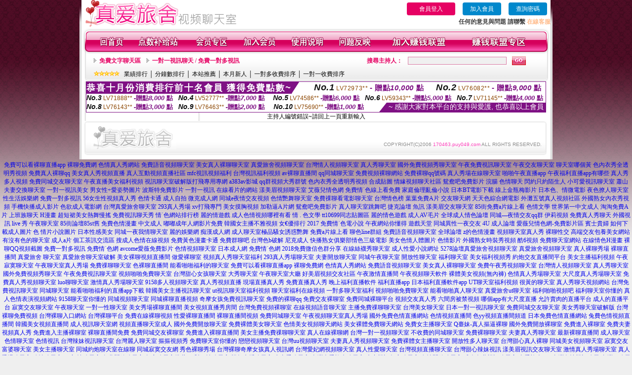

--- FILE ---
content_type: text/html; charset=Big5
request_url: http://170463.puy049.com/index.phtml?PUT=a_show&AID=186636&FID=170463&R2=&CHANNEL=
body_size: 10287
content:
<html>

<head>
<title>
台中按摩半套,可樂視頻多人聊天室</title>
<meta http-equiv="PICS-Label" content='(PICS-1.1 "http://www.ticrf.org.tw/chinese/html/06-rating-v11.htm" l gen true for "http://170463.puy049.com" r (s 3 l 3 v 3 o 0))'>
<meta http-equiv=content-type content="text/html; charset=big5">
<meta name="Keywords" content="情色激情成人影視 ,avday免費影城 avcitycc ,2009真情寫真網 ,天域聊天室 ,漾美眉在線美女主播 ,影音室聊天室貼圖 ,台灣免費漫畫 ,澀澀視頻聊天室 ,情色六月天論壇 ,虛擬視頻官網 ,live173影音辣妹視頻陪聊 ,18h ,色情主播裸聊視頻 ,清純美女唱歌 ,免費的深夜福利群 ,真愛旅舍網聊視頻直播 ,影音聊天直播線上觀看 ,真愛旅舍美女主播直播視頻 ,泰國正妹 ,honey音樂愛情版 ,三三聊視頻聊天,美女真人秀視頻六房間,85街論壇85st舊,久久同城視頻聊天室,視頻真人裸聊,真人視訊秀,uu女神視頻交友 床上直播 ,柚原綾,露比成人,s383特別黃的直播app ,真愛旅舍情色的直播平台 ,後宮免費進入裸聊直播間 ,色情快撥成人電影,後宮激情視頻直播間 ,免費ONS論壇,麗的娛樂網 網址,同城情愛聊天室,uthome免費視訊,台中按摩半套 ,可樂視頻多人聊天室">
<meta name="description" content="情色激情成人影視 ,avday免費影城 avcitycc ,2009真情寫真網 ,天域聊天室 ,漾美眉在線美女主播 ,影音室聊天室貼圖 ,台灣免費漫畫 ,澀澀視頻聊天室 ,情色六月天論壇 ,虛擬視頻官網 ,live173影音辣妹視頻陪聊 ,18h ,色情主播裸聊視頻 ,清純美女唱歌 ,免費的深夜福利群 ,真愛旅舍網聊視頻直播 ,影音聊天直播線上觀看 ,真愛旅舍美女主播直播視頻 ,泰國正妹 ,honey音樂愛情版 ,三三聊視頻聊天,美女真人秀視頻六房間,85街論壇85st舊,久久同城視頻聊天室,視頻真人裸聊,真人視訊秀,uu女神視頻交友 床上直播 ,柚原綾,露比成人,s383特別黃的直播app ,真愛旅舍情色的直播平台 ,後宮免費進入裸聊直播間 ,色情快撥成人電影,後宮激情視頻直播間 ,免費ONS論壇,麗的娛樂網 網址,同城情愛聊天室,uthome免費視訊,台中按摩半套 ,可樂視頻多人聊天室">
<style type="text/css"><!--
.text {
	font-size: 12px;
	line-height: 15px;
	color: #000000;
	text-decoration: none;
}

.link {
	font-size: 12px;
	line-height: 15px;
	color: #000000;
	text-decoration: underline;
}

.link_menu {
	font-size: 15px;
	line-height: 24px;
	text-decoration: underline;
}

.SS {font-size: 10px;line-height: 14px;}
.S {font-size: 11px;line-height: 16px;}
.M {font-size: 13px;line-height: 18px;}
.L {font-size: 15px;line-height: 20px;}
.LL {font-size: 17px;line-height: 22px;}


.t01 {
	font-family: "新細明體";
	font-size: 12px;
	color: #FFFFFF;
}
.t02 {
	font-family: "新細明體";
	font-size: 12px;
	line-height: 14px;
	color: #666666;
	text-decoration: underline;
}
.t03 {
	font-family: "新細明體";
	font-size: 12px;
	line-height: 18px;
	color: #000000;
}
.t04 {
	font-family: "新細明體";
	font-size: 12px;
	color: #FF0066;
}
.t05 {
	font-family: "新細明體";
	font-size: 12px;
	color: #000000;
}
.t06 {
	font-family: "新細明體";
	font-size: 12px;
	color: #FFFFFF;
}
.text1{
	font-family: "新細明體";
	font-size: 12px;
	color: #666666;
}
.text2{
	font-family: "新細明體";
	font-size: 15px;
	color: #990033;
}
.text3{
	font-family: "新細明體";
	font-size: 15px;
	color: #000066;
}
.text4{
	font-family: "新細明體";
	font-size: 12px;
	color: #FF6600;
}
.text5 {
	font-family: "新細明體";
	font-size: 15px;
	color: #000000;
}
.text6 {
	font-family: "新細明體";
	font-size: 12px;
	color: #FF6600;
}
.text7 {
	font-family: "新細明體";
	font-size: 15px;
	color: #FFFFFF;
	font-weight: bold;
}
.manu-black12b {
	font-size:12px;
	font-weight:bold;
	color:#000000;
	height:26px;
	text-align:center;
	line-height:24px;
	background-image: url(images/explain_02.gif);
	background-repeat: repeat-x;
	background-position: center center;
	border-left:#ffffff 1px solid;
	border-right:#ffffff 1px solid;
}
.manu-black12b a:link,.manu-black12b a:visited {color:#000000;}
.manu-black12b a:hover {color:#e60163;}

.manu-white12 {
	font-size:12px;
	color:#ffffff;
	text-align:center;
	height:26px;
	line-height:24px;
	background-image: url(images/explain_04.gif);
	background-repeat: repeat-x;
	background-position: center center;
	border-left:#ffffff 1px solid;
	border-right:#ffffff 1px solid;
}
.manu-white12 a:link,.manu-white12 a:visited {color:#ffffff;}
.manu-white12 a:hover {color:#eeeeee;}
.red-16b {font-size: 16px;font-weight: bold;color:#dc0a8f;line-height:30px;}
.red-16c {font-size: 16px;font-weight: bold;color:#f7006b;line-height:30px;}
.txt-gray {overflow:auto;border:#f4f4f4 1px solid;background-color:#f4f4f4;height:16px;color:#666666;font-size:12px;width:99%;height:125px;}
--></style>
<link href="css/main.css" rel="stylesheet" type="text/css" />
<link href="css/index.css" rel="stylesheet" type="text/css" />
<link href="css/zhuchiren.css" rel="stylesheet" type="text/css" />
<link href="css/baoxiang.css" rel="stylesheet" type="text/css" />
<script src='Scripts/AC_RunActiveContent.js' type='text/javascript'></script>
<script language="JavaScript" type="text/JavaScript">
function CHAT_GO(AID,FORMNAME){
  document.form1_GO.AID.value=AID;
  document.form1_GO.ROOM.value=AID;
  document.form1_GO.MID.value=10000;
if(FORMNAME.uname.value=="" || FORMNAME.uname.value.indexOf("請輸入")!=-1)    {
  alert("請輸入暱稱");
  FORMNAME.uname.focus();
}else{
  var AWidth = screen.width-20;
  var AHeight = screen.height-80;
  if( document.all || document.layers ){
  utchat10000=window.open("","utchat10000","width="+AWidth+",height="+AHeight+",resizable=yes,toolbar=no,location=no,directories=no,status=no,menubar=no,copyhistory=no,top=0,left=0");
  }else{
  utchat10000=window.open("","utchat10000","width="+AWidth+",height="+AHeight+",resizable=yes,toolbar=no,location=no,directories=no,status=no,menubar=no,copyhistory=no,top=0,left=0");
  }
  document.form1_GO.uname.value=FORMNAME.uname.value;
  document.form1_GO.sex.value=FORMNAME.sex.value;
  document.form1_GO.submit();
  }
}

function CHAT_GO123(AID){
  document.form1_GO.AID.value=AID;
  document.form1_GO.ROOM.value=AID;
  document.form1_GO.MID.value=10000;
  if(document.form1_GO.uname.value=="")    {
    alert("請輸入暱稱");
  }else{
    var AWidth = screen.width-20;
    var AHeight = screen.height-80;
    if( document.all || document.layers ){
    utchat10000=window.open("","utchat10000","width="+AWidth+",height="+AHeight+",resizable=yes,toolbar=no,location=no,directories=no,status=no,menubar=no,copyhistory=no,top=0,left=0");
    }else{
    utchat10000=window.open("","utchat10000","width="+AWidth+",height="+AHeight+",resizable=yes,toolbar=no,location=no,directories=no,status=no,menubar=no,copyhistory=no,top=0,left=0");
    }
    document.form1_GO.submit();
  }
}

function MM_swapImgRestore() { //v3.0
  var i,x,a=document.MM_sr; for(i=0;a&&i<a.length&&(x=a[i])&&x.oSrc;i++) x.src=x.oSrc;
}

function MM_preloadImages() { //v3.0
  var d=document; if(d.images){ if(!d.MM_p) d.MM_p=new Array();
    var i,j=d.MM_p.length,a=MM_preloadImages.arguments; for(i=0; i<a.length; i++)
    if (a[i].indexOf("#")!=0){ d.MM_p[j]=new Image; d.MM_p[j++].src=a[i];}}
}

function MM_findObj(n, d) { //v4.01
  var p,i,x;  if(!d) d=document; if((p=n.indexOf("?"))>0&&parent.frames.length) {
    d=parent.frames[n.substring(p+1)].document; n=n.substring(0,p);}
  if(!(x=d[n])&&d.all) x=d.all[n]; for (i=0;!x&&i<d.forms.length;i++) x=d.forms[i][n];
  for(i=0;!x&&d.layers&&i<d.layers.length;i++) x=MM_findObj(n,d.layers[i].document);
  if(!x && d.getElementById) x=d.getElementById(n); return x;
}

function MM_swapImage() { //v3.0
  var i,j=0,x,a=MM_swapImage.arguments; document.MM_sr=new Array; for(i=0;i<(a.length-2);i+=3)
   if ((x=MM_findObj(a[i]))!=null){document.MM_sr[j++]=x; if(!x.oSrc) x.oSrc=x.src; x.src=a[i+2];}
}


 function aa() {
   if (window.event.ctrlKey)
       {
     window.event.returnValue = false;
         return false;
       }
 }
 function bb() {
   window.event.returnValue = false;
 }
function MM_openBrWindow(theURL,winName,features) { //v2.0
 window.open(theURL,winName,features);
}


//-->
</script>

</head>
<!--body bgcolor=#000000 text=#000000 link=#0000CC vlink=#3987C6 topMargin=5 marginheight=0 marginwidth=0-->
<body>
<table width='950' border='0' cellspacing='0' cellpadding='0' ALIGN='CENTER' BGCOLOR='#990000'><TR><TD></td></tr></table><center><div id='main'><div id='main-l'><img src='images/mm69-bg-left.gif' width='4' height='50' /></div><div id='main-m'><table width='950' border='0' align='center' cellpadding='0' cellspacing='0' bgcolor='#FFFFFF'><tr><td width='315' align='left' valign='middle'><img src='images/mm69_logo.gif' width='315' height='54' /></td><td width='715' ALIGN='RIGHT'><table border='0' cellpadding='0' cellspacing='0' ALIGN='RIGHT'><tr><td><table width='300' height='35' border='0' cellpadding='0' cellspacing='0'><TR><td align='center'><a href='./index.phtml?PUT=up_logon&FID=170463' style='width:80px;height:25px;background-color:#e60163;padding:6px 25px;color:#ffffff;border:0;border-radius:4px;cursor:pointer;'>會員登入</a></td><td align='center'><a href='./index.phtml?PUT=up_reg&s=1' style='width:80px;height:25px;background-color:#0088cc;padding:6px 15px;color:#ffffff;border:0;border-radius:4px;cursor:pointer;'>加入會員</a></td><td align='center'><a href='./index.phtml?PUT=up_password' style='width:80px;height:25px;background-color:#0088cc;padding:6px 15px;color:#ffffff;border:0;border-radius:4px;cursor:pointer;'>查詢密碼</a></TD></TR></table></td></tr><tr><td ALIGN='RIGHT'><font color='#3C3C3C'><B>任何的意見與問題 請聯繫</B></font> <a href='/index.phtml?PUT=up_logon&FID=170463' style='color:#ffbc8c;'><B>在線客服</B></a></TD></TR></TABLE></TD></tr><tr><td colspan='2' align='left' valign='middle'><img src='images/mm69_05.gif' width='950' height='10' /></td></tr></table><table width='950' border='0' align='center' cellpadding='0' cellspacing='0' bgcolor='#FFFFFF'><tr><td width='16' align='left' background='images/mm69_08.gif'><img src='images/mm69_07.gif' width='16' height='41' /></td><td width='919' background='images/mm69_08.gif'><table width='900' border='0' align='center' cellpadding='0' cellspacing='0'><tr><td align='center'><a href='./index.phtml?FID=170463'><img src='images/mm69_10.gif' width='49' height='41' border='0' /></a></td><td align='center'><img src='images/mm69_08.gif' width='1' height='41' /></td><td align='center'><a href='/PAY1/?UID=&FID=170463' TARGET='_blank'><img src='images/mm69_12.gif' width='83' height='41' /></a></td><td align='center'><img src='images/mm69_08.gif' width='1' height='41' /></td><td align='center'><a href='./index.phtml?PUT=up_logon&FID=170463'><img src='images/mm69_14.gif' width='67' height='41' border='0' /></a></td><td align='center'><img src='images/mm69_08.gif' width='1' height='41' /></td><td align='center'><a href='./index.phtml?PUT=up_reg&s=1&FID=170463'><img src='images/mm69_16.gif' width='67' height='41' border='0' /></a></td><td align='center'><img src='images/mm69_08.gif' width='1' height='41' /></td><td align='center'><a href='./index.phtml?PUT=faq&FID=170463'><img src='images/mm69_18.gif' width='66' height='41' border='0' /></a></td><td align='center'><img src='images/mm69_08.gif' width='1' height='41' /></td><td align='center'><a href='./index.phtml?PUT=mailbox&FID=170463'><img src='images/mm69_22.gif' width='68' height='41' border='0' /></a></td><td align='center'><img src='images/mm69_08.gif' width='1' height='41' /></td><td align='center'><a href='./index.phtml?PUT=aweb_reg&FID=170463'><img src='images/mm69_28.gif' width='111' height='41' border='0' /></a></td><td align='center'><img src='images/mm69_08.gif' width='1' height='41' /></td><td align='center'><a href='./index.phtml?PUT=aweb_logon&FID=170463'><img src='images/mm69_26.gif' width='111' height='41' border='0' /></a></td></tr></table></td><td width='15' align='right' background='images/mm69_08.gif'><img src='images/mm69_24.gif' width='15' height='41' /></td></tr></table><SCRIPT language='JavaScript'>function CHECK_SEARCH_KEY(FORMNAME){var error;if (FORMNAME.KEY_STR.value.length<2){alert('您輸入的搜尋字串必需多於 2 字元!!');FORMNAME.KEY_STR.focus();return false;}return true;}</SCRIPT><table width='950' height='60' border='0' align='center' cellpadding='0' cellspacing='0'><tr><td valign='middle' class='top-bg'><table width='900' border='0' align='center' cellpadding='0' cellspacing='0'><tr><form name='SEARCHFORM' action='./index.phtml' align=center method=POST onSubmit='return CHECK_SEARCH_KEY(SEARCHFORM);'><input type=hidden name='PUT' value=''><input type=hidden name='FID' value='170463'><td width='368' height='30' align='left' class='red12-b'><img src='images/mm69-jt.gif' width='5' height='9' />&nbsp;&nbsp;<a href='./index.phtml?CHANNEL=R51&FID=170463'>免費文字聊天區</a>&nbsp;&nbsp;&nbsp;&nbsp;<img src='images/mm69-jt.gif' width='5' height='9' />&nbsp;&nbsp;<a href='./index.phtml?CHANNEL=R54&FID=170463'>一對一視訊聊天 / 免費一對多視訊</a></td><td width='257' align='right' class='red12-b'>搜尋主持人：</td><td width='222' align='center'><input name='KEY_STR' type='text' class='input-red-border' VALUE='' /></td><td width='53' align='left'><input type='image' src='images/mm69_go.gif' width='28' height='18' /></td></form></tr><tr><td colspan='4' class='black12'><img src='images/mm69-star.gif' width='52' height='10' />&nbsp;&nbsp;&nbsp;<a href='./index.phtml?PUT=A_SORT&SORT=N&ON=1&FID=170463'>業績排行</a> │ <a href='./index.phtml?PUT=A_SORT&SORT=N1&ON=1&FID=170463'>分鐘數排行</a> │ <a href='./index.phtml?PUT=A_SORT&SORT=HOT&ON=1&FID=170463'>本站推薦</a> │ <a href='./index.phtml?PUT=A_SORT&SORT=NEW&ON=1&FID=170463'>本月新人</a> │ <a href='./index.phtml?PUT=A_SORT&SORT=R6&ON=1&FID=170463'>一對多收費排序</a> │ <a href='./index.phtml?PUT=A_SORT&SORT=R7&ON=1&FID=170463'>一對一收費排序</a></td></tr></table></td></tr></table><table width='0' border='0' cellpadding='0' cellspacing='0'><TR><TD></TD></TR><form method='POST' action='/V4/index.phtml'  target='utchat10000' name='form1_GO'><input type='HIDDEN' name='uname' value=''><input type='HIDDEN' name='sex' value=''><input type='HIDDEN' name='sextype' value=''><input type='HIDDEN' name='age' value=''><input type='HIDDEN' name='MID' value='170463'><input type='HIDDEN' name='UID' value=''><input type='HIDDEN' name='ROOM' value='186636'><input type='HIDDEN' name='AID' value='186636'><input type='HIDDEN' name='FID' value='170463'><input type='HIDDEN' name='ACTIONTYPE' value='AUTO'></form></TABLE><div style="margin: auto;width: 930px;border:1px solid #7f1184; font-family:Helvetica, Arial, 微軟正黑體 ,sans-serif;font-size: 13px; background-color: #ffffff">
<table border="0" cellpadding="0" cellspacing="0" width="100%">
            <tr>
              <td align="left" valign="top">
                <table border="0" cellpadding="0" cellspacing="0" height="23">
                  <tr>
                    <td height="23" bgcolor="#7f1184"><b style="letter-spacing:0.1em;color:#FFFFFF;font-size:18px"> 恭喜十月份消費排行前十名會員 獲得免費點數~</b></td>
                    <td align="left" valign="top" width="15">
                      <div style="border-style:solid;border-width: 23px 15px 0 0;border-color: #7e1184 transparent transparent transparent;"></div>
                    </td>
                  </tr>
                </table>
              </td>
              <td align="left" style="letter-spacing:0.05em">
                <b style="color:#111111;font-size:18px"><em>No.1</em></b>&nbsp;<span style="color:#8c4600">LV72973**</span>
                <b style="color:#7f1184;font-size:15px"> - 贈點<em>10,000</em> 點</b>
              </td>
              <td align="center" style="letter-spacing:0.05em">
                <b style="color:#111111;font-size:18px"><em>No.2</em></b>&nbsp;<span style="color:#8c4600">LV76082**</span>
                <b style="color:#7f1184;font-size:15px"> - 贈點<em>9,000</em> 點</b>
              </td>
            </tr>
          </table>
          <table border="0" cellpadding="0" cellspacing="0" width="100%">
            <tr>
              <td width="20%">
                <b style="color:#111111;font-size:14px"><em>No.3</em></b>&nbsp;<span style="color:#8c4600;font-size:12px">LV71888**</span>
                <b style="color:#7f1184;font-size:13px"> -贈點<em>8,000</em> 點</b>
              </td>
              <td width="20%">
                <b style="color:#111111;font-size:14px"><em>No.4</em></b>&nbsp;<span style="color:#8c4600;font-size:12px">LV52777**</span>
                <b style="color:#7f1184;font-size:13px"> -贈點<em>7,000</em> 點</b>
              </td>
              <td align="center" width="20%">
                <b style="color:#111111;font-size:14px"><em>No.5</em></b>&nbsp;<span style="color:#8c4600;font-size:12px">LV74586**</span>
                <b style="color:#7f1184;font-size:13px"> -贈點<em>6,000</em> 點</b>
              </td>
              <td align="center">
                <b style="color:#111111;font-size:14px"><em>No.6</em></b>&nbsp;<span style="color:#8c4600;font-size:12px">LV59343**</span>
                <b style="color:#7f1184;font-size:13px"> -贈點<em>5,000</em> 點</b>
              </td>
              <td align="center">
                <b style="color:#111111;font-size:14px"><em>No.7</em></b>&nbsp;<span style="color:#8c4600;font-size:12px">LV71145**</span>
                <b style="color:#7f1184;font-size:13px"> -贈點<em>4,000</em> 點</b>
              </td>
            </tr>
          </table>
          <table border="0" cellpadding="0" cellspacing="0" width="100%">
            <tr>
              <td width="20%">
                <b style="color:#111111;font-size:14px"><em>No.8</em></b>&nbsp;<span style="color:#8c4600;font-size:12px">LV76143**</span>
                <b style="color:#7f1184;font-size:13px"> -贈點<em>3,000</em> 點</b>
              </td>
              <td width="20%">
                <b style="color:#111111;font-size:14px"><em>No.9</em></b>&nbsp;<span style="color:#8c4600;font-size:12px">LV76463**</span>
                <b style="color:#7f1184;font-size:13px"> -贈點<em>2,000</em> 點</b>
              </td>
              <td align="center">
                <b style="color:#111111;font-size:14px"><em>No.10</em></b>&nbsp;<span style="color:#8c4600;font-size:12px">LV75690**</span>
                <b style="color:#7f1184;font-size:13px"> -贈點<em>1,000</em> 點</b>
              </td>
              <td align="right" valign="bottom">
                <table border="0" cellpadding="0" cellspacing="0">
                  <tr>
                    <td align="right" valign="top" width="15">
                      <div style="border-style: solid;border-width:0 0 19px 15px;border-color: transparent transparent #7e1184 transparent;"></div>
                    </td>
                    <td bgcolor="#7f1184" style="color:#FFFFFF;font-size:14px">&nbsp;~ 感謝大家對本平台的支持與愛護, 也恭喜以上會員&nbsp;</td>
                  </tr>
                </table>
              </td>
            </tr>
          </table>
        </div>
<SCRIPT>
function CHATGOM(AID,ACTIONTYPE){
  var AW = screen.availWidth;
  var AH = screen.availHeight;
  if(AW>1200){
    AW=1200;
  }
  if(AH>800){
    AH=800;
  }
  
 if( document.all || document.layers ){
   window.open('/V4MEIMEI69/index.phtml?ACTIONTYPE='+ACTIONTYPE+'&AID='+AID+'&FID=170463','ACHAT_170463'+'_'+AID,'width='+AW+',height='+AH+',resizable=yes,toolbar=no,location=no,directories=no,status=no,menubar=no,copyhistory=no,top=0,left=0');
 }else{
   window.open('/V4MEIMEI69/index.phtml?ACTIONTYPE='+ACTIONTYPE+'&AID='+AID+'&FID=170463','ACHAT_170463'+'_'+AID,'width='+AW+',height='+AH+',resizable=yes,toolbar=no,location=no,directories=no,status=no,menubar=no,copyhistory=no,top=0,left=0');
 }}function CHATGO(AID,ACTIONTYPE){
  var AW = screen.availWidth;
  var AH = screen.availHeight;
  if(AW>1200){
    AW=1200;
  }
  if(AH>800){
    AH=800;
  }
  
 if( document.all || document.layers ){
   window.open('/V4MEIMEI69/index.phtml?ACTIONTYPE='+ACTIONTYPE+'&AID='+AID+'&FID=170463','utchat170463','width='+AW+',height='+AH+',resizable=yes,toolbar=no,location=no,directories=no,status=no,menubar=no,copyhistory=no,top=0,left=0');
 }else{
   window.open('/V4MEIMEI69/index.phtml?ACTIONTYPE='+ACTIONTYPE+'&AID='+AID+'&FID=170463','utchat170463','width='+AW+',height='+AH+',resizable=yes,toolbar=no,location=no,directories=no,status=no,menubar=no,copyhistory=no,top=0,left=0');
 }}</SCRIPT>主持人編號錯誤~請回上一頁重新輸入<table width='940' border='0' align='center' cellpadding='0' cellspacing='0'><tr><td width='14' align='left' background='images/mm69_123.gif'><img src='images/mm69_121.gif' width='14' height='70' /></td><td width='173' align='left' background='images/mm69_123.gif'><a href='#'><img src='images/mm69_126.gif' width='173' height='48' border='0' /></a></td><td width='740' align='right' valign='bottom' background='images/mm69_123.gif' class='copyright'>COPYRIGHT(C)2006 <font color='#fe3ebb'>170463.puy049.com</font> ALL RIGHTS RESERVED.</td><td width='13' align='left'><img src='images/mm69_124.gif' width='11' height='70' /></td></tr></table><table width='100%' height='8' border='0' cellpadding='0' cellspacing='0' bgcolor='#FFFFFF'><tr><td></td></tr></table></div><div id='main-r'><img src='images/mm69-bg-right.gif' width='4' height='50' /></div><div class='clear'></div></div><TABLE><TR><TD><CENTER><a href=http://1784506.mwe070.com/ target=_blank>免費可以看裸聊直播app</a>
<a href=http://1784507.mwe070.com/ target=_blank>裸聊免費網</a>
<a href=http://1784508.mwe070.com/ target=_blank>色情真人秀網站</a>
<a href=http://1784509.mwe070.com/ target=_blank>免費語音視頻聊天室</a>
<a href=http://1784510.mwe070.com/ target=_blank>美女真人裸聊聊天室</a>
<a href=http://1784511.mwe070.com/ target=_blank>真愛旅舍視頻聊天室</a>
<a href=http://1784512.mwe070.com/ target=_blank>台灣情人視頻聊天室</a>
<a href=http://1784513.mwe070.com/ target=_blank>真人秀聊天室</a>
<a href=http://1784514.mwe070.com/ target=_blank>國外免費視頻秀聊天室</a>
<a href=http://1784515.mwe070.com/ target=_blank>午夜免費視訊聊天室</a>
<a href=http://1765764.fkm063.com/ target=_blank>午夜交友聊天室</a>
<a href=http://1765765.fkm063.com/ target=_blank>聊天室哪個黃</a>
<a href=http://1765766.fkm063.com/ target=_blank>色內衣秀全透明秀視頻</a>
<a href=http://1765767.fkm063.com/ target=_blank>免費真人裸聊qq</a>
<a href=http://1765768.fkm063.com/ target=_blank>美女真人秀視頻直播</a>
<a href=http://1765769.fkm063.com/ target=_blank>真人互動視頻直播社區</a>
<a href=http://1765770.fkm063.com/ target=_blank>mfc視訊視頻福利</a>
<a href=http://1765771.fkm063.com/ target=_blank>台灣視訊福利視頻</a>
<a href=http://1765772.fkm063.com/ target=_blank>av裸聊直播間</a>
<a href=http://1765773.fkm063.com/ target=_blank>qq同城聊天室</a>
<a href=http://1765774.fkm064.com/ target=_blank>免費視頻裸聊網站</a>
<a href=http://1765775.fkm064.com/ target=_blank>免費裸聊qq號碼</a>
<a href=http://1765776.fkm064.com/ target=_blank>真人秀場在線聊天室</a>
<a href=http://1765777.fkm064.com/ target=_blank>啪啪午夜直播app</a>
<a href=http://1765778.fkm064.com/ target=_blank>午夜福利直播app有哪些</a>
<a href=http://1765779.fkm064.com/ target=_blank>真人秀多人視頻</a>
<a href=http://1765780.fkm064.com/ target=_blank>免費同城交友聊天室</a>
<a href=http://1765781.fkm064.com/ target=_blank>午夜直播美女福利視頻</a>
<a href=http://1765782.fkm064.com/ target=_blank>視訊聊天室破解版</a><a href=http://d98.sw56k.com/ target=_blank>打飛專用專網</a>
<a href=http://fr9.sm52r.com/ target=_blank>a383av影城</a>
<a href=http://s8.ms78h.com/ target=_blank>qq群視頻大秀群號</a>
<a href=http://y22.ye89y.com/ target=_blank>色內衣秀全透明秀視頻</a>
<a href=http://d68.sw56k.com/ target=_blank>合成貼圖</a>
<a href=http://d25.as23e.com/ target=_blank>情緣視頻聊天社區</a>
<a href=http://g1.ye89y.com/ target=_blank>鴛鴦吧免費影片 浣腸</a>
<a href=http://w45.as23e.com/ target=_blank>色情聊天</a>
<a href=http://s2.ae57y.com/ target=_blank>閃約只約陌生人</a>
<a href=http://s35.kh62e.com/ target=_blank>小可愛視訊聊天室</a>
<a href=http://e2.sw56k.com/ target=_blank>蕭山夫妻交換聊天室</a>
<a href=http://s9.kh62e.com/ target=_blank>一對一視訊美女</a>
<a href=http://gs6.eu89h.com/ target=_blank>男女性÷愛姿勢圖片</a>
<a href=http://kh15.ms78h.com/ target=_blank>波斯特免費影片</a>
<a href=http://s4.kh62e.com/ target=_blank>一對一視訊</a>
<a href=http://hi14.ae57y.com/ target=_blank>在線看片的網站</a>
<a href=http://s65.eu89h.com/ target=_blank>漾美眉視頻聊天室</a>
<a href=http://w13.as23e.com/ target=_blank>艾薇兒情色網</a>
<a href=http://qa53.as23e.com/ target=_blank>免費情˙色線上看免費</a>
<a href=http://jd50.ye89y.com/ target=_blank>家庭倫理亂倫小說</a>
<a href=http://d41.as23e.com/ target=_blank>日本BT電影下載</a>
<a href=http://m78.kt76u.com/ target=_blank>線上金瓶梅影片</a>
<a href=http://g36.ye89y.com/ target=_blank>日本色、情微電影</a>
<a href=http://s74.eu89h.com/ target=_blank>夜色撩人聊天室</a>
<a href=http://y71.ye89y.com/ target=_blank>性生活娛樂網</a>
<a href=http://s5.kh62e.com/ target=_blank>免費一對多視訊</a>
<a href=http://s74.ae57y.com/ target=_blank>56女生性視頻真人秀</a>
<a href=http://w88.as23e.com/ target=_blank>色情卡通</a>
<a href=http://m60.kt76u.com/ target=_blank>成人自拍</a>
<a href=http://m52.kt76u.com/ target=_blank>微克成人網</a>
<a href=http://s43.ae57y.com/ target=_blank>同城e夜情交友視頻</a>
<a href=http://jk14.kh62e.com/ target=_blank>色情艷舞聊天室</a>
<a href=http://y18.ye89y.com/ target=_blank>免費祼聊看電影聊天室</a>
<a href=http://w42.as23e.com/ target=_blank>台灣情色榜</a>
<a href=http://kh17.ms78h.com/ target=_blank>葉葉免費A片</a>
<a href=http://d51.sw56k.com/ target=_blank>交友聊天網</a>
<a href=http://mm16.sw56k.com/ target=_blank>天天色綜合網電影</a>
<a href=http://s75.ms78h.com/ target=_blank>外灘五號真人視頻社區</a>
<a href=http://y17.ye89y.com/ target=_blank>外國熟女內衣秀視頻</a>
<a href=http://s96.ms78h.com/ target=_blank>手機快播成人影片</a>
<a href=http://y33.ye89y.com/ target=_blank>色欲成人電影網</a>
<a href=http://d47.as23e.com/ target=_blank>台灣真愛旅舍聊天室</a>
<a href=http://s80.ms78h.com/ target=_blank>293真人秀場</a>
<a href=http://d99.sw56k.com/ target=_blank>xv打飛專門</a>
<a href=http://s76.eu89h.com/ target=_blank>美女摸胸視頻</a>
<a href=http://kh16.ms78h.com/ target=_blank>加勒逼A片網</a>
<a href=http://s98.kh62e.com/ target=_blank>鴛鴦吧免費影片</a>
<a href=http://jk10.kh62e.com/ target=_blank>真人聊天室跳舞吧</a>
<a href=http://fr34.sm52r.com/ target=_blank>捷克論壇 魚訊</a>
<a href=http://s69.eu89h.com/ target=_blank>漾美眉交友聊天室</a>
<a href=http://ub1.sw56k.com/ target=_blank>85街免費a片線上看</a>
<a href=http://w97.as23e.com/ target=_blank>色情文學</a>
<a href=http://m49.kt76u.com/ target=_blank>世界第一中文成人</a>
<a href=http://d78.sw56k.com/ target=_blank>淘淘免費A片</a>
<a href=http://d56.sw56k.com/ target=_blank>上班族聊天</a>
<a href=http://kh4.ms78h.com/ target=_blank>H漫畫</a>
<a href=http://s89.ae57y.com/ target=_blank>超短裙美女熱舞慢搖</a>
<a href=http://s2.kh62e.com/ target=_blank>免費視訊聊天秀</a>
<a href=http://qa51.as23e.com/ target=_blank>情˙色網站排行榜</a>
<a href=http://w30.as23e.com/ target=_blank>麗的情遊戲</a>
<a href=http://y76.ye89y.com/ target=_blank>成人色情視頻哪裡有看</a>
<a href=http://qa30.as23e.com/ target=_blank>情 . 色文學</a>
<a href=http://w20.as23e.com/ target=_blank>tt10699同志貼圖區</a>
<a href=http://w17.as23e.com/ target=_blank>麗的情色遊戲</a>
<a href=http://jk8.kh62e.com/ target=_blank>成人AV毛片</a>
<a href=http://w18.as23e.com/ target=_blank>全球成人情色論壇</a>
<a href=http://d29.as23e.com/ target=_blank>同城—夜情交友qq群</a>
<a href=http://s62.ms78h.com/ target=_blank>伊莉視頻</a>
<a href=http://d20.as23e.com/ target=_blank>免費真人秀聊天</a>
<a href=http://s24.kh62e.com/ target=_blank>外國視訊 live 秀</a>
<a href=http://y39.ye89y.com/ target=_blank>午夜聊天室</a>
<a href=http://d92.sw56k.com/ target=_blank>85街論壇85st舊</a>
<a href=http://w57.as23e.com/ target=_blank>免費色情漫畫</a>
<a href=http://m41.kt76u.com/ target=_blank>中文成人</a>
<a href=http://ub28.sw56k.com/ target=_blank>嘟嘟成年人網影片免費</a>
<a href=http://s54.ms78h.com/ target=_blank>韓國女主播不雅視頻</a>
<a href=http://gs27.eu89h.com/ target=_blank>女€優排行 2017</a>
<a href=http://nd2.kt76u.com/ target=_blank>免費情˙色電小說</a>
<a href=http://y94.ye89y.com/ target=_blank>午夜網站你懂得</a>
<a href=http://fr37.sm52r.com/ target=_blank>遊戲天堂</a>
<a href=http://mm9.sw56k.com/ target=_blank>同城異性一夜交友</a>
<a href=http://qa4.as23e.com/ target=_blank>4U 成人論壇</a>
<a href=http://kh13.ms78h.com/ target=_blank>愛薇兒情色網-免費影片區</a>
<a href=http://fr11.sm52r.com/ target=_blank>賓士貴婦</a>
<a href=http://s73.ms78h.com/ target=_blank>如何下載成人圖片</a>
<a href=http://gs2.eu89h.com/ target=_blank>色 情片小說圖片</a>
<a href=http://s17.ms78h.com/ target=_blank>日本性感美女</a>
<a href=http://hi1.ae57y.com/ target=_blank>同城一夜我情聊天室</a>
<a href=http://w36.as23e.com/ target=_blank>麗的娛樂網</a>
<a href=http://m19.kt76u.com/ target=_blank>痴漢成人網</a>
<a href=http://hi38.ae57y.com/ target=_blank>成人聊天室極品騷女誘惑艷舞</a>
<a href=http://kh36.ms78h.com/ target=_blank>免費a片線上看</a>
<a href=http://fr62.sm52r.com/ target=_blank>聊色line群組</a>
<a href=http://s14.eu89h.com/ target=_blank>免費語音視頻聊天室</a>
<a href=http://g70.ye89y.com/ target=_blank>全球論壇</a>
<a href=http://w53.as23e.com/ target=_blank>z的色情漫畫</a>
<a href=http://s83.ae57y.com/ target=_blank>視頻聊天室真人秀</a>
<a href=http://y67.ye89y.com/ target=_blank>裸聊性交</a>
<a href=http://s98.eu89h.com/ target=_blank>高端交友包養美女網站</a>
<a href=http://d98.as23e.com/ target=_blank>有沒有色的聊天室</a>
<a href=http://m57.kt76u.com/ target=_blank>成人a片</a>
<a href=http://fr40.sm52r.com/ target=_blank>個工茶訊交流區</a>
<a href=http://s86.ms78h.com/ target=_blank>搜成人色情在線視頻</a>
<a href=http://s58.eu89h.com/ target=_blank>免費黃色漫畫卡通</a>
<a href=http://s81.ms78h.com/ target=_blank>免費群聊吧</a>
<a href=http://s95.ms78h.com/ target=_blank>台灣色b破解</a>
<a href=http://m44.kt76u.com/ target=_blank>尼克成人</a>
<a href=http://d75.as23e.com/ target=_blank>快播熟女俱樂部情色三級電影</a>
<a href=http://hi11.ae57y.com/ target=_blank>美女色情人體圖片</a>
<a href=http://m2.kt76u.com/ target=_blank>色情影片</a>
<a href=http://y36.ye89y.com/ target=_blank>外國熟女時裝秀視頻</a>
<a href=http://y14.ye89y.com/ target=_blank>酷6視頻</a>
<a href=http://s18.ae57y.com/ target=_blank>免費聊天室網站</a>
<a href=http://qa24.as23e.com/ target=_blank>在線情色H漫畫</a>
<a href=http://y54.ye89y.com/ target=_blank>裸聊QQ視頻截圖</a>
<a href=http://s11.kh62e.com/ target=_blank>免費一對多視訊</a>
<a href=http://qa36.as23e.com/ target=_blank>免費情˙色網</a>
<a href=http://m86.kt76u.com/ target=_blank>avcome愛薇免費影片</a>
<a href=http://gb17.ye89y.com/ target=_blank>色情視頻聊天室</a>
<a href=http://d49.as23e.com/ target=_blank>日本成人網</a>
<a href=http://hy4.apput88.com/ target=_blank>免費情˙色網</a>
<a href=http://7889.hgg89.com/ target=_blank>2018免費微信色群分享</a>
<a href=http://g32.vhh766.com/ target=_blank>在線絲襪秀聊天室</a>
<a href=http://k13.vkk336.com/ target=_blank>成人性愛小說網址</a>
<a href=http://5556.sapp88.com/ target=_blank>5278論壇</a><a href=http://ngy87.com/ target=_blank>真愛旅舍視頻聊天室</a>
<a href=http://a.ngy87.com/ target=_blank>真愛旅舍視頻聊天室</a>
<a href=http://a1.ngy87.com/ target=_blank>真人裸聊秀場</a>
<a href=http://a2.ngy87.com/ target=_blank>裸聊直播間</a>
<a href=http://a3.ngy87.com/ target=_blank>真愛旅舍 聊天室</a>
<a href=http://a4.ngy87.com/ target=_blank>真愛旅舍聊天室破解</a>
<a href=http://a5.ngy87.com/ target=_blank>美女裸聊視頻直播間</a>
<a href=http://a6.ngy87.com/ target=_blank>做愛裸聊室</a>
<a href=http://a7.ngy87.com/ target=_blank>視頻真人秀聊天室福利</a>
<a href=http://a8.ngy87.com/ target=_blank>293真人秀場聊天室</a>
<a href=http://a9.ngy87.com/ target=_blank>夫妻開放聊天室</a>
<a href=http://a10.ngy87.com/ target=_blank>同城午夜聊天室</a>
<a href=http://a11.ngy87.com/ target=_blank>開放性聊天室</a>
<a href=http://a12.ngy87.com/ target=_blank>福利聊天室</a>
<a href=http://a13.ngy87.com/ target=_blank>美女福利視頻秀</a>
<a href=http://a14.ngy87.com/ target=_blank>約炮交友直播間平台</a>
<a href=http://a15.ngy87.com/ target=_blank>美女主播福利視頻</a>
<a href=http://a16.ngy87.com/ target=_blank>午夜寂寞聊天室</a>
<a href=http://a17.ngy87.com/ target=_blank>午夜聊天室真人秀場</a>
<a href=http://a18.ngy87.com/ target=_blank>免費祼聊聊天室</a>
<a href=http://a19.ngy87.com/ target=_blank>色裸聊直播間</a>
<a href=http://a20.ngy87.com/ target=_blank>能看啪啪福利的聊天室</a>
<a href=http://a21.ngy87.com/ target=_blank>免費可以看裸聊直播app</a>
<a href=http://a22.ngy87.com/ target=_blank>裸聊免費網</a>
<a href=http://a23.ngy87.com/ target=_blank>色情真人秀網站</a>
<a href=http://a24.ngy87.com/ target=_blank>免費語音視頻聊天室</a>
<a href=http://a25.ngy87.com/ target=_blank>美女真人裸聊聊天室</a>
<a href=http://a26.ngy87.com/ target=_blank>免費午夜秀視頻聊天室</a>
<a href=http://a27.ngy87.com/ target=_blank>台灣情人視頻聊天室</a>
<a href=http://a28.ngy87.com/ target=_blank>真人秀聊天室</a>
<a href=http://a29.ngy87.com/ target=_blank>國外免費視頻秀聊天室</a>
<a href=http://a30.ngy87.com/ target=_blank>午夜免費視訊聊天室</a>
<a href=http://a31.ngy87.com/ target=_blank>視頻啪啪免費聊天室</a>
<a href=http://a32.ngy87.com/ target=_blank>台灣甜心女孩聊天室</a>
<a href=http://a33.ngy87.com/ target=_blank>大秀聊天室</a>
<a href=http://a34.ngy87.com/ target=_blank>午夜聊天室大廳</a>
<a href=http://a35.ngy87.com/ target=_blank>好美眉視頻交友社區</a>
<a href=http://a36.ngy87.com/ target=_blank>午夜激情直播間</a>
<a href=http://a37.ngy87.com/ target=_blank>午夜視頻聊天軟件</a>
<a href=http://a38.ngy87.com/ target=_blank>裸體美女視頻(無內褲)</a>
<a href=http://a39.ngy87.com/ target=_blank>色情真人秀場聊天室</a>
<a href=http://a40.ngy87.com/ target=_blank>大尺度真人秀場聊天室</a>
<a href=http://a41.ngy87.com/ target=_blank>免費真人秀視頻聊天室</a>
<a href=http://a42.ngy87.com/ target=_blank>luo聊聊天室</a>
<a href=http://a43.ngy87.com/ target=_blank>激情真人秀場聊天室</a>
<a href=http://a44.ngy87.com/ target=_blank>9158多人視頻聊天室</a>
<a href=http://a45.ngy87.com/ target=_blank>真人秀視頻直播</a>
<a href=http://a46.ngy87.com/ target=_blank>現場直播真人秀</a>
<a href=http://a47.ngy87.com/ target=_blank>免費直播真人秀</a>
<a href=http://a48.ngy87.com/ target=_blank>晚上福利直播軟件</a>
<a href=http://a49.ngy87.com/ target=_blank>福利直播app</a>
<a href=http://a50.ngy87.com/ target=_blank>日本福利直播軟件app</a>
<a href=http://a51.ngy87.com/ target=_blank>UT聊天室福利視頻</a>
<a href=http://a52.ngy87.com/ target=_blank>很黃的聊天室</a>
<a href=http://a53.ngy87.com/ target=_blank>真人秀聊天視頻網站</a>
<a href=http://a54.ngy87.com/ target=_blank>台灣免費視訊聊天室</a>
<a href=http://a55.ngy87.com/ target=_blank>同城聊天室</a>
<a href=http://a56.ngy87.com/ target=_blank>能看啪啪福利的直播app下載</a>
<a href=http://a57.ngy87.com/ target=_blank>韓國美女主播視訊聊天室</a>
<a href=http://a58.ngy87.com/ target=_blank>ut視訊聊天室福利視頻</a>
<a href=http://a59.ngy87.com/ target=_blank>聊天室福利在線視頻</a>
<a href=http://a60.ngy87.com/ target=_blank>一對多聊天室福利</a>
<a href=http://a61.ngy87.com/ target=_blank>視頻啪啪免費聊天室</a>
<a href=http://a62.ngy87.com/ target=_blank>能看啪啪真人聊天室</a>
<a href=http://a63.ngy87.com/ target=_blank>真愛旅舍ut聊天室</a>
<a href=http://a64.ngy87.com/ target=_blank>福利啪啪視頻吧</a>
<a href=http://a65.ngy87.com/ target=_blank>福利聊天室你懂的</a>
<a href=http://a66.ngy87.com/ target=_blank>真人色情表演視頻網站</a>
<a href=http://a67.ngy87.com/ target=_blank>9158聊天室你懂的</a>
<a href=http://a68.ngy87.com/ target=_blank>同城視頻聊天室</a>
<a href=http://a69.ngy87.com/ target=_blank>同城裸聊直播視頻</a>
<a href=http://a70.ngy87.com/ target=_blank>奇摩女孩免費視訊聊天室</a>
<a href=http://a71.ngy87.com/ target=_blank>免費的裸聊qq</a>
<a href=http://a72.ngy87.com/ target=_blank>免費交友裸聊室</a>
<a href=http://a73.ngy87.com/ target=_blank>免費同城裸聊平台</a>
<a href=http://a74.ngy87.com/ target=_blank>視頻交友真人秀</a>
<a href=http://a75.ngy87.com/ target=_blank>六間房被禁視頻</a>
<a href=http://a76.ngy87.com/ target=_blank>哪個app有大尺度直播</a>
<a href=http://a77.ngy87.com/ target=_blank>允許賣肉的直播平台</a>
<a href=http://a78.ngy87.com/ target=_blank>成人的直播平台</a>
<a href=http://a79.ngy87.com/ target=_blank>寂寞交友聊天室</a>
<a href=http://a80.ngy87.com/ target=_blank>午夜聊天室</a>
<a href=http://a81.ngy87.com/ target=_blank>一對一性聊天室</a>
<a href=http://a82.ngy87.com/ target=_blank>美女秀場裸聊直播間</a>
<a href=http://a83.ngy87.com/ target=_blank>美女視頻直播秀房間</a>
<a href=http://a84.ngy87.com/ target=_blank>台灣免費視頻裸聊室</a>
<a href=http://a85.ngy87.com/ target=_blank>在線視頻語音聊天室</a>
<a href=http://a86.ngy87.com/ target=_blank>主播免費祼聊聊天室</a>
<a href=http://a87.ngy87.com/ target=_blank>台灣美女聊天室</a>
<a href=http://a88.ngy87.com/ target=_blank>日本一對一視訊聊天室</a>
<a href=http://a89.ngy87.com/ target=_blank>免費同城交友聊天室</a>
<a href=http://a90.ngy87.com/ target=_blank>美女秀聊天室破解版</a>
<a href=http://a91.ngy87.com/ target=_blank>台灣裸聊免費視頻</a>
<a href=http://a92.ngy87.com/ target=_blank>台灣裸聊入口網站</a>
<a href=http://a93.ngy87.com/ target=_blank>台灣裸聊平台</a>
<a href=http://a94.ngy87.com/ target=_blank>免費在線裸聊視頻</a>
<a href=http://a95.ngy87.com/ target=_blank>性愛裸聊直播間</a>
<a href=http://a96.ngy87.com/ target=_blank>裸聊直播間視頻</a>
<a href=http://a97.ngy87.com/ target=_blank>免費同城聊天室</a>
<a href=http://a98.ngy87.com/ target=_blank>午夜視頻聊天室真人秀場</a>
<a href=http://a99.ngy87.com/ target=_blank>國外免費色情直播網站</a>
<a href=http://a100.ngy87.com/ target=_blank>色情視頻直播間</a>
<a href=http://a101.ngy87.com/ target=_blank>色yy視頻直播間頻道</a>
<a href=http://a102.ngy87.com/ target=_blank>日本免費色情直播網站</a>
<a href=http://a103.ngy87.com/ target=_blank>兔費色情視頻直播間</a>
<a href=http://a104.ngy87.com/ target=_blank>韓國美女視頻直播間</a>
<a href=http://a105.ngy87.com/ target=_blank>成人視訊聊天室網</a>
<a href=http://a106.ngy87.com/ target=_blank>視頻直播聊天室成人</a>
<a href=http://a107.ngy87.com/ target=_blank>國外免費開放聊天室</a>
<a href=http://a108.ngy87.com/ target=_blank>免費裸體美女聊天室</a>
<a href=http://a109.ngy87.com/ target=_blank>色情美女視頻聊天網站</a>
<a href=http://a110.ngy87.com/ target=_blank>美女裸體免費聊天網站</a>
<a href=http://a111.ngy87.com/ target=_blank>免費女主播聊天室</a>
<a href=http://a112.ngy87.com/ target=_blank>Q臺妹-真人摳逼裸聊</a>
<a href=http://a113.ngy87.com/ target=_blank>國外免費開放裸聊室</a>
<a href=http://a114.ngy87.com/ target=_blank>免費進入裸聊室</a>
<a href=http://a115.ngy87.com/ target=_blank>免費夫妻視頻真人秀</a>
<a href=http://a116.ngy87.com/ target=_blank>免費進入主播裸聊室</a>
<a href=http://a117.ngy87.com/ target=_blank>裸聊直播間免費</a>
<a href=http://a118.ngy87.com/ target=_blank>免費同城交友裸聊室</a>
<a href=http://a119.ngy87.com/ target=_blank>免費進入裸聊直播間</a>
<a href=http://a120.ngy87.com/ target=_blank>美女主播免費祼聊聊天室</a>
<a href=http://a121.ngy87.com/ target=_blank>真人在線裸聊網</a>
<a href=http://a122.ngy87.com/ target=_blank>台灣一對一視頻聊天室</a>
<a href=http://a123.ngy87.com/ target=_blank>不收費的同城聊天室</a>
<a href=http://a124.ngy87.com/ target=_blank>免費裸聊聊天室</a>
<a href=http://a125.ngy87.com/ target=_blank>夫妻真人秀聊天室</a>
<a href=http://a126.ngy87.com/ target=_blank>最新裸聊直播間</a>
<a href=http://a127.ngy87.com/ target=_blank>成人聊天室</a>
<a href=http://a128.ngy87.com/ target=_blank>色情聊天室</a>
<a href=http://a129.ngy87.com/ target=_blank>色情視訊</a>
<a href=http://a130.ngy87.com/ target=_blank>台灣辣妹視訊聊天室</a>
<a href=http://a131.ngy87.com/ target=_blank>台灣麗人聊天室</a>
<a href=http://a132.ngy87.com/ target=_blank>摳摳視頻秀</a>
<a href=http://a133.ngy87.com/ target=_blank>免費聊天室你懂的</a>
<a href=http://a134.ngy87.com/ target=_blank>戀戀視頻聊天室</a>
<a href=http://a135.ngy87.com/ target=_blank>台灣uu視頻聊天室</a>
<a href=http://a136.ngy87.com/ target=_blank>夫妻真人秀視頻聊天室</a>
<a href=http://a137.ngy87.com/ target=_blank>免費裸體女主播聊天室</a>
<a href=http://a138.ngy87.com/ target=_blank>開放性多人聊天室</a>
<a href=http://a139.ngy87.com/ target=_blank>台灣甜心真人裸聊</a>
<a href=http://a140.ngy87.com/ target=_blank>同城美女視頻聊天室</a>
<a href=http://a141.ngy87.com/ target=_blank>寂寞交友富婆聊天室</a>
<a href=http://a142.ngy87.com/ target=_blank>美女主播聊天室</a>
<a href=http://a143.ngy87.com/ target=_blank>同城約炮聊天室在線聊</a>
<a href=http://a144.ngy87.com/ target=_blank>同城寂寞交友網</a>
<a href=http://a145.ngy87.com/ target=_blank>秀色裸聊秀場</a>
<a href=http://a146.ngy87.com/ target=_blank>台灣裸聊奇摩女孩真人視訊網</a>
<a href=http://a147.ngy87.com/ target=_blank>台灣愛妃網視頻聊天室</a>
<a href=http://a148.ngy87.com/ target=_blank>真人性愛聊天室</a>
<a href=http://a149.ngy87.com/ target=_blank>台灣視頻直播聊天室</a>
<a href=http://a150.ngy87.com/ target=_blank>台灣甜心辣妹視訊</a>
<a href=http://a151.ngy87.com/ target=_blank>漾美眉視訊交友聊天室</a>
<a href=http://a152.ngy87.com/ target=_blank>激情真人秀場聊天室</a>
<a href=http://a153.ngy87.com/ target=_blank>真人秀場聊天室</a>
<a href=http://a154.ngy87.com/ target=_blank>聊性聊天室</a>
<a href=http://a155.ngy87.com/ target=_blank>一夜i情聊天室</a>
<a href=http://a156.ngy87.com/ target=_blank>免費開放聊天室</a>
<a href=http://a157.ngy87.com/ target=_blank>午夜聊天室推薦</a>
<a href=http://a158.ngy87.com/ target=_blank>一對一性聊天室</a>
<a href=http://a159.ngy87.com/ target=_blank>視頻直播聊天室</a>
<a href=http://a160.ngy87.com/ target=_blank>夫妻秀聊天室</a>
<a href=http://a161.ngy87.com/ target=_blank>台灣真愛旅舍聊天室</a>
<a href=http://a162.ngy87.com/ target=_blank>夫妻視訊午夜聊天室</a>
<a href=http://a163.ngy87.com/ target=_blank>女性開放聊天室</a>
<a href=http://a164.ngy87.com/ target=_blank>成人免費視訊聊天室</a>
<a href=http://a165.ngy87.com/ target=_blank>真愛旅舍app</a>
<a href=http://a166.ngy87.com/ target=_blank>台灣色情視訊聊天</a>
<a href=http://a167.ngy87.com/ target=_blank>台灣uu聊天室視頻破解</a>
<a href=http://a168.ngy87.com/ target=_blank>網絡色情視頻聊天室直播</a>
<a href=http://a169.ngy87.com/ target=_blank>台灣真人裸聊視訊app</a>
<a href=http://a170.ngy87.com/ target=_blank>免費真人裸聊qq</a>
<a href=http://a171.ngy87.com/ target=_blank>啪啪免費視頻在線觀看</a>
<a href=http://a172.ngy87.com/ target=_blank>免費視頻找女人聊天</a>
<a href=http://a173.ngy87.com/ target=_blank>私密直播_美女現場直播</a>
<a href=http://a174.ngy87.com/ target=_blank>視頻交友 床上直播</a>
<a href=http://a175.ngy87.com/ target=_blank>美女免費直播網站</a>
<a href=http://a176.ngy87.com/ target=_blank>qq愛真人視訊</a>
<a href=http://a177.ngy87.com/ target=_blank>真人秀場視頻聊天室</a>
<a href=http://a178.ngy87.com/ target=_blank>網愛聊天室</a>
<a href=http://a179.ngy87.com/ target=_blank>午夜交友聊天室</a>
<a href=http://a180.ngy87.com/ target=_blank>聊天室哪個黃</a>
<a href=http://a181.ngy87.com/ target=_blank>色內衣秀全透明秀視頻</a>
<a href=http://a182.ngy87.com/ target=_blank>免費真人裸聊qq</a>
<a href=http://a183.ngy87.com/ target=_blank>美女真人秀視頻直播</a>
<a href=http://a184.ngy87.com/ target=_blank>真人互動視頻直播社區</a>
<a href=http://a185.ngy87.com/ target=_blank>mfc視訊視頻福利</a>
<a href=http://a186.ngy87.com/ target=_blank>台灣視訊福利視頻</a>
<a href=http://a187.ngy87.com/ target=_blank>av裸聊直播間</a>
<a href=http://a188.ngy87.com/ target=_blank>qq同城聊天室</a>
<a href=http://a189.ngy87.com/ target=_blank>免費視頻裸聊網站</a>
<a href=http://a190.ngy87.com/ target=_blank>免費裸聊qq號碼</a>
<a href=http://a191.ngy87.com/ target=_blank>真人秀場在線聊天室</a>
<a href=http://a192.ngy87.com/ target=_blank>啪啪午夜直播app</a>
<a href=http://a193.ngy87.com/ target=_blank>午夜福利直播app有哪些</a>
<a href=http://a194.ngy87.com/ target=_blank>真人秀多人視頻</a>
<a href=http://a195.ngy87.com/ target=_blank>免費同城交友聊天室</a>
<a href=http://a196.ngy87.com/ target=_blank>午夜直播美女福利視頻</a>
<a href=http://a197.ngy87.com/ target=_blank>視訊聊天室破解版</a>
<a href=http://a198.ngy87.com/ target=_blank>在線聊天室你懂的</a>
<a href=http://a199.ngy87.com/ target=_blank>寂寞午夜交友聊天室</a>
<a href=http://a200.ngy87.com/ target=_blank>現場跳舞直播間</a><a href=http://a269.tk86u.com/ target=_blank>s383允許賣肉的直播平台,玩美女人影音秀</a>
<a href=http://a270.tk86u.com/ target=_blank>三色午夜秀,美女玉足黑漁網襪</a>
<a href=http://a271.tk86u.com/ target=_blank>後宮大尺度直播平台app大全,七聊視頻語音聊天室</a>
<a href=http://a272.tk86u.com/ target=_blank>杜雷斯免費影片貼圖區 女人,live173激情視頻直播間</a>
<a href=http://a273.tk86u.com/ target=_blank>情色電影免費線上看,台南按摩全套</a>
<a href=http://a274.tk86u.com/ target=_blank>omegle聊天,最新女優視頻</a>
<a href=http://a275.tk86u.com/ target=_blank>4U 成人論壇,撩妺笑話</a>
<a href=http://a276.tk86u.com/ target=_blank>視頻聊天室最開放,視訊網愛俱樂部</a>
<a href=http://a277.tk86u.com/ target=_blank>mmbox彩虹台灣美女最刺激的直播平台,在線成人色情小說</a>
<a href=http://a278.tk86u.com/ target=_blank>金瓶梅影片,六間房美女秀場直播</a>
<a href=http://a279.tk86u.com/ target=_blank>台灣裸體真人秀,金都情緣聊天室</a>
<a href=http://a280.tk86u.com/ target=_blank>寂寞情人交友網,寂寞找人聊天直播間</a>
<a href=http://a281.tk86u.com/ target=_blank>mmbox彩虹最黃直播平台排名,情人視訊</a>
<a href=http://a282.tk86u.com/ target=_blank>漾美眉視頻交友聊天室,一對一性聊天室</a>
<a href=http://a283.tk86u.com/ target=_blank>日本黃色網站,午夜主播聊天室</a>
<a href=http://a284.tk86u.com/ target=_blank>線上免費成人影片,久久午夜視頻聊天社區灣</a>
<a href=http://a285.tk86u.com/ target=_blank>三色聊天室,showlive現場直播真人秀</a>
<a href=http://a286.tk86u.com/ target=_blank>三色午夜秀聊天室,showlive真人秀視頻直播</a>
<a href=http://a287.tk86u.com/ target=_blank>色情視訊直播,視訊會議</a>
<a href=http://a288.tk86u.com/ target=_blank>mmbox彩虹日本免費色情直播網站,後宮免費真人黃播直播平台</a>
<a href=http://a289.tk86u.com/ target=_blank>uu女神黃播裸播app,同城免費交友網</a>
<a href=http://a290.tk86u.com/ target=_blank>視訊盒,午夜秀聊天室</a>
<a href=http://a291.tk86u.com/ target=_blank>日本美女視頻裸聊,色聊天室網站</a>
<a href=http://a292.tk86u.com/ target=_blank>美女視頻 不夜城聊天,免費視訊美女ing</a>
<a href=http://a293.tk86u.com/ target=_blank>線上a片直播王,台灣最火夜間直播mm夜色直播平台</a>
<a href=http://a294.tk86u.com/ target=_blank>快播成人圖片網站,酷比成人網</a>
<a href=http://a295.tk86u.com/ target=_blank>線上色情影片,淫狐的風俗部落</a>
<a href=http://a296.tk86u.com/ target=_blank>同城午夜聊天室,新月真人秀聊天室</a>
<a href=http://a297.tk86u.com/ target=_blank>eney伊莉論壇首頁,衡水網絡情緣聊天室</a>
<a href=http://a298.tk86u.com/ target=_blank>色情網站,成年人性愛教育視頻</a>
<a href=http://a299.tk86u.com/ target=_blank>傻妹妹情色網-免費A片,網聊娛樂網</a>
<a href=http://a300.tk86u.com/ target=_blank>免費的色情網站,s383剛上線的黃播平台</a>
<a href=http://a301.tk86u.com/ target=_blank>mm夜色真人午夜裸聊直播間,全球成人情色</a>
<a href=http://a302.tk86u.com/ target=_blank>伊甸園求包養網,麗的色情漫畫</a>
<a href=http://a303.tk86u.com/ target=_blank>韓國美女主播聊天室,美女激情交友聊天社區</a>
<a href=http://a304.tk86u.com/ target=_blank>摳摳視頻秀,美女真人秀視頻</a>
<a href=http://a305.tk86u.com/ target=_blank>夜店之王視頻秀插件,色情聊天</a>
<a href=http://a306.tk86u.com/ target=_blank>live173最刺激的女人直播平台,極樂台灣茶莊資訊交流區</a>
<a href=http://a307.tk86u.com/ target=_blank>新視界免費視頻聊天室,黃色qq群</a>
<a href=http://a308.tk86u.com/ target=_blank>日本a優女圖片,BT色情動漫</a>
<a href=http://a309.tk86u.com/ target=_blank>俏麗佳人真人裸聊視頻聊天室,嘟嘟成年人網影片</a>
<a href=http://a310.tk86u.com/ target=_blank>sm美女視頻網站,網聊內衣聊天室視頻,美女聊天室</a>
<a href=http://a311.tk86u.com/ target=_blank>真愛旅舍不穿衣一對一直播app,抓龍筋 個工</a>
<a href=http://a312.tk86u.com/ target=_blank>聊天室VIP破解版,真人聊天室</a>
<a href=http://a313.tk86u.com/ target=_blank>在線成人色情小說,uu女神戶外大秀平台app下載</a>
<a href=http://a314.tk86u.com/ target=_blank>SM聖魔聊天室,成人卡通網</a>
<a href=http://a315.tk86u.com/ target=_blank>私密自拍視頻通道,live173可以看黃秀的直播app</a>
<a href=http://a316.tk86u.com/ target=_blank>打飛機專用網,韓國美女主播聊天室</a>
<a href=http://a317.tk86u.com/ target=_blank>線上看a片,視頻真人裸聊</a>
<a href=http://a318.tk86u.com/ target=_blank>大眾論壇,天天聊娛樂視頻社區</a>
<a href=http://a319.tk86u.com/ target=_blank>免費視訊聊天室入口,夜色視頻多人聊天室</a><CENTER></CENTER></TD></TR></TABLE></body></html>